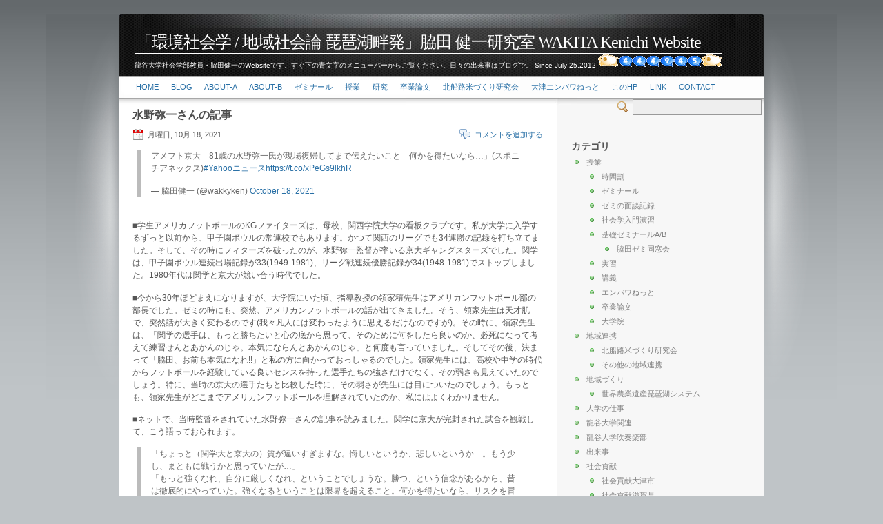

--- FILE ---
content_type: text/html; charset=utf-8
request_url: http://www.soc.ryukoku.ac.jp/~wakita/?entry=entry211018-155251
body_size: 57913
content:
<!DOCTYPE html PUBLIC "-//W3C//DTD XHTML 1.0 Strict//EN" "http://www.w3.org/TR/xhtml1/DTD/xhtml1-strict.dtd">
<html xmlns="http://www.w3.org/1999/xhtml">
<head>
	<title>水野弥一さんの記事 &raquo; 「環境社会学 / 地域社会論 琵琶湖畔発」脇田 健一研究室 WAKITA Kenichi Website </title>
	<meta http-equiv="Content-Type" content="text/html; charset=utf-8" />
	
		<!-- start of jsUtils -->
		<script type="text/javascript" src="http://www.soc.ryukoku.ac.jp/~wakita/fp-plugins/jquery/res/jquery/3.5.1/jquery-3.5.1.min.js"></script>
		<script type="text/javascript" src="http://www.soc.ryukoku.ac.jp/~wakita/fp-plugins/jquery/res/jqueryui/1.12.1/jquery-ui.min.js"></script>
		<!-- end of jsUtils -->
<!-- FP STD HEADER -->

<meta name="generator" content="FlatPress fp-1.2.1" />
<link rel="alternate" type="application/rss+xml" title="Get RSS 2.0 Feed" href="http://www.soc.ryukoku.ac.jp/~wakita/?x=feed:rss2" />
<link rel="alternate" type="application/atom+xml" title="Get Atom 1.0 Feed" href="http://www.soc.ryukoku.ac.jp/~wakita/?x=feed:atom" />
<!-- EOF FP STD HEADER -->

<!-- FP STD STYLESHEET -->
<link media="screen" href="http://www.soc.ryukoku.ac.jp/~wakita/fp-interface/themes/inove/res/style.css" type="text/css" rel="stylesheet" />
<!-- FP STD STYLESHEET -->

<!-- archives -->
<link rel="archives" title="1月 2026" href="http://www.soc.ryukoku.ac.jp/~wakita/?x=y:26;m:01" />
<link rel="archives" title="1月 2025" href="http://www.soc.ryukoku.ac.jp/~wakita/?x=y:25;m:01" />
<link rel="archives" title="2月 2025" href="http://www.soc.ryukoku.ac.jp/~wakita/?x=y:25;m:02" />
<link rel="archives" title="3月 2025" href="http://www.soc.ryukoku.ac.jp/~wakita/?x=y:25;m:03" />
<link rel="archives" title="4月 2025" href="http://www.soc.ryukoku.ac.jp/~wakita/?x=y:25;m:04" />
<link rel="archives" title="5月 2025" href="http://www.soc.ryukoku.ac.jp/~wakita/?x=y:25;m:05" />
<link rel="archives" title="6月 2025" href="http://www.soc.ryukoku.ac.jp/~wakita/?x=y:25;m:06" />
<link rel="archives" title="7月 2025" href="http://www.soc.ryukoku.ac.jp/~wakita/?x=y:25;m:07" />
<link rel="archives" title="8月 2025" href="http://www.soc.ryukoku.ac.jp/~wakita/?x=y:25;m:08" />
<link rel="archives" title="9月 2025" href="http://www.soc.ryukoku.ac.jp/~wakita/?x=y:25;m:09" />
<link rel="archives" title="10月 2025" href="http://www.soc.ryukoku.ac.jp/~wakita/?x=y:25;m:10" />
<link rel="archives" title="11月 2025" href="http://www.soc.ryukoku.ac.jp/~wakita/?x=y:25;m:11" />
<link rel="archives" title="12月 2025" href="http://www.soc.ryukoku.ac.jp/~wakita/?x=y:25;m:12" />
<link rel="archives" title="1月 2024" href="http://www.soc.ryukoku.ac.jp/~wakita/?x=y:24;m:01" />
<link rel="archives" title="2月 2024" href="http://www.soc.ryukoku.ac.jp/~wakita/?x=y:24;m:02" />
<link rel="archives" title="3月 2024" href="http://www.soc.ryukoku.ac.jp/~wakita/?x=y:24;m:03" />
<link rel="archives" title="4月 2024" href="http://www.soc.ryukoku.ac.jp/~wakita/?x=y:24;m:04" />
<link rel="archives" title="5月 2024" href="http://www.soc.ryukoku.ac.jp/~wakita/?x=y:24;m:05" />
<link rel="archives" title="6月 2024" href="http://www.soc.ryukoku.ac.jp/~wakita/?x=y:24;m:06" />
<link rel="archives" title="7月 2024" href="http://www.soc.ryukoku.ac.jp/~wakita/?x=y:24;m:07" />
<link rel="archives" title="8月 2024" href="http://www.soc.ryukoku.ac.jp/~wakita/?x=y:24;m:08" />
<link rel="archives" title="9月 2024" href="http://www.soc.ryukoku.ac.jp/~wakita/?x=y:24;m:09" />
<link rel="archives" title="10月 2024" href="http://www.soc.ryukoku.ac.jp/~wakita/?x=y:24;m:10" />
<link rel="archives" title="11月 2024" href="http://www.soc.ryukoku.ac.jp/~wakita/?x=y:24;m:11" />
<link rel="archives" title="12月 2024" href="http://www.soc.ryukoku.ac.jp/~wakita/?x=y:24;m:12" />
<link rel="archives" title="1月 2023" href="http://www.soc.ryukoku.ac.jp/~wakita/?x=y:23;m:01" />
<link rel="archives" title="2月 2023" href="http://www.soc.ryukoku.ac.jp/~wakita/?x=y:23;m:02" />
<link rel="archives" title="3月 2023" href="http://www.soc.ryukoku.ac.jp/~wakita/?x=y:23;m:03" />
<link rel="archives" title="4月 2023" href="http://www.soc.ryukoku.ac.jp/~wakita/?x=y:23;m:04" />
<link rel="archives" title="5月 2023" href="http://www.soc.ryukoku.ac.jp/~wakita/?x=y:23;m:05" />
<link rel="archives" title="6月 2023" href="http://www.soc.ryukoku.ac.jp/~wakita/?x=y:23;m:06" />
<link rel="archives" title="7月 2023" href="http://www.soc.ryukoku.ac.jp/~wakita/?x=y:23;m:07" />
<link rel="archives" title="8月 2023" href="http://www.soc.ryukoku.ac.jp/~wakita/?x=y:23;m:08" />
<link rel="archives" title="9月 2023" href="http://www.soc.ryukoku.ac.jp/~wakita/?x=y:23;m:09" />
<link rel="archives" title="10月 2023" href="http://www.soc.ryukoku.ac.jp/~wakita/?x=y:23;m:10" />
<link rel="archives" title="11月 2023" href="http://www.soc.ryukoku.ac.jp/~wakita/?x=y:23;m:11" />
<link rel="archives" title="12月 2023" href="http://www.soc.ryukoku.ac.jp/~wakita/?x=y:23;m:12" />
<link rel="archives" title="1月 2022" href="http://www.soc.ryukoku.ac.jp/~wakita/?x=y:22;m:01" />
<link rel="archives" title="2月 2022" href="http://www.soc.ryukoku.ac.jp/~wakita/?x=y:22;m:02" />
<link rel="archives" title="3月 2022" href="http://www.soc.ryukoku.ac.jp/~wakita/?x=y:22;m:03" />
<link rel="archives" title="4月 2022" href="http://www.soc.ryukoku.ac.jp/~wakita/?x=y:22;m:04" />
<link rel="archives" title="5月 2022" href="http://www.soc.ryukoku.ac.jp/~wakita/?x=y:22;m:05" />
<link rel="archives" title="6月 2022" href="http://www.soc.ryukoku.ac.jp/~wakita/?x=y:22;m:06" />
<link rel="archives" title="7月 2022" href="http://www.soc.ryukoku.ac.jp/~wakita/?x=y:22;m:07" />
<link rel="archives" title="8月 2022" href="http://www.soc.ryukoku.ac.jp/~wakita/?x=y:22;m:08" />
<link rel="archives" title="9月 2022" href="http://www.soc.ryukoku.ac.jp/~wakita/?x=y:22;m:09" />
<link rel="archives" title="10月 2022" href="http://www.soc.ryukoku.ac.jp/~wakita/?x=y:22;m:10" />
<link rel="archives" title="11月 2022" href="http://www.soc.ryukoku.ac.jp/~wakita/?x=y:22;m:11" />
<link rel="archives" title="12月 2022" href="http://www.soc.ryukoku.ac.jp/~wakita/?x=y:22;m:12" />
<link rel="archives" title="1月 2021" href="http://www.soc.ryukoku.ac.jp/~wakita/?x=y:21;m:01" />
<link rel="archives" title="2月 2021" href="http://www.soc.ryukoku.ac.jp/~wakita/?x=y:21;m:02" />
<link rel="archives" title="3月 2021" href="http://www.soc.ryukoku.ac.jp/~wakita/?x=y:21;m:03" />
<link rel="archives" title="4月 2021" href="http://www.soc.ryukoku.ac.jp/~wakita/?x=y:21;m:04" />
<link rel="archives" title="5月 2021" href="http://www.soc.ryukoku.ac.jp/~wakita/?x=y:21;m:05" />
<link rel="archives" title="6月 2021" href="http://www.soc.ryukoku.ac.jp/~wakita/?x=y:21;m:06" />
<link rel="archives" title="7月 2021" href="http://www.soc.ryukoku.ac.jp/~wakita/?x=y:21;m:07" />
<link rel="archives" title="8月 2021" href="http://www.soc.ryukoku.ac.jp/~wakita/?x=y:21;m:08" />
<link rel="archives" title="9月 2021" href="http://www.soc.ryukoku.ac.jp/~wakita/?x=y:21;m:09" />
<link rel="archives" title="10月 2021" href="http://www.soc.ryukoku.ac.jp/~wakita/?x=y:21;m:10" />
<link rel="archives" title="11月 2021" href="http://www.soc.ryukoku.ac.jp/~wakita/?x=y:21;m:11" />
<link rel="archives" title="12月 2021" href="http://www.soc.ryukoku.ac.jp/~wakita/?x=y:21;m:12" />
<link rel="archives" title="1月 2020" href="http://www.soc.ryukoku.ac.jp/~wakita/?x=y:20;m:01" />
<link rel="archives" title="2月 2020" href="http://www.soc.ryukoku.ac.jp/~wakita/?x=y:20;m:02" />
<link rel="archives" title="3月 2020" href="http://www.soc.ryukoku.ac.jp/~wakita/?x=y:20;m:03" />
<link rel="archives" title="4月 2020" href="http://www.soc.ryukoku.ac.jp/~wakita/?x=y:20;m:04" />
<link rel="archives" title="5月 2020" href="http://www.soc.ryukoku.ac.jp/~wakita/?x=y:20;m:05" />
<link rel="archives" title="6月 2020" href="http://www.soc.ryukoku.ac.jp/~wakita/?x=y:20;m:06" />
<link rel="archives" title="7月 2020" href="http://www.soc.ryukoku.ac.jp/~wakita/?x=y:20;m:07" />
<link rel="archives" title="8月 2020" href="http://www.soc.ryukoku.ac.jp/~wakita/?x=y:20;m:08" />
<link rel="archives" title="9月 2020" href="http://www.soc.ryukoku.ac.jp/~wakita/?x=y:20;m:09" />
<link rel="archives" title="10月 2020" href="http://www.soc.ryukoku.ac.jp/~wakita/?x=y:20;m:10" />
<link rel="archives" title="11月 2020" href="http://www.soc.ryukoku.ac.jp/~wakita/?x=y:20;m:11" />
<link rel="archives" title="12月 2020" href="http://www.soc.ryukoku.ac.jp/~wakita/?x=y:20;m:12" />
<link rel="archives" title="1月 2019" href="http://www.soc.ryukoku.ac.jp/~wakita/?x=y:19;m:01" />
<link rel="archives" title="2月 2019" href="http://www.soc.ryukoku.ac.jp/~wakita/?x=y:19;m:02" />
<link rel="archives" title="3月 2019" href="http://www.soc.ryukoku.ac.jp/~wakita/?x=y:19;m:03" />
<link rel="archives" title="4月 2019" href="http://www.soc.ryukoku.ac.jp/~wakita/?x=y:19;m:04" />
<link rel="archives" title="5月 2019" href="http://www.soc.ryukoku.ac.jp/~wakita/?x=y:19;m:05" />
<link rel="archives" title="6月 2019" href="http://www.soc.ryukoku.ac.jp/~wakita/?x=y:19;m:06" />
<link rel="archives" title="7月 2019" href="http://www.soc.ryukoku.ac.jp/~wakita/?x=y:19;m:07" />
<link rel="archives" title="8月 2019" href="http://www.soc.ryukoku.ac.jp/~wakita/?x=y:19;m:08" />
<link rel="archives" title="9月 2019" href="http://www.soc.ryukoku.ac.jp/~wakita/?x=y:19;m:09" />
<link rel="archives" title="10月 2019" href="http://www.soc.ryukoku.ac.jp/~wakita/?x=y:19;m:10" />
<link rel="archives" title="11月 2019" href="http://www.soc.ryukoku.ac.jp/~wakita/?x=y:19;m:11" />
<link rel="archives" title="12月 2019" href="http://www.soc.ryukoku.ac.jp/~wakita/?x=y:19;m:12" />
<link rel="archives" title="1月 2018" href="http://www.soc.ryukoku.ac.jp/~wakita/?x=y:18;m:01" />
<link rel="archives" title="2月 2018" href="http://www.soc.ryukoku.ac.jp/~wakita/?x=y:18;m:02" />
<link rel="archives" title="3月 2018" href="http://www.soc.ryukoku.ac.jp/~wakita/?x=y:18;m:03" />
<link rel="archives" title="5月 2018" href="http://www.soc.ryukoku.ac.jp/~wakita/?x=y:18;m:05" />
<link rel="archives" title="6月 2018" href="http://www.soc.ryukoku.ac.jp/~wakita/?x=y:18;m:06" />
<link rel="archives" title="8月 2018" href="http://www.soc.ryukoku.ac.jp/~wakita/?x=y:18;m:08" />
<link rel="archives" title="9月 2018" href="http://www.soc.ryukoku.ac.jp/~wakita/?x=y:18;m:09" />
<link rel="archives" title="10月 2018" href="http://www.soc.ryukoku.ac.jp/~wakita/?x=y:18;m:10" />
<link rel="archives" title="11月 2018" href="http://www.soc.ryukoku.ac.jp/~wakita/?x=y:18;m:11" />
<link rel="archives" title="12月 2018" href="http://www.soc.ryukoku.ac.jp/~wakita/?x=y:18;m:12" />
<link rel="archives" title="1月 2017" href="http://www.soc.ryukoku.ac.jp/~wakita/?x=y:17;m:01" />
<link rel="archives" title="2月 2017" href="http://www.soc.ryukoku.ac.jp/~wakita/?x=y:17;m:02" />
<link rel="archives" title="3月 2017" href="http://www.soc.ryukoku.ac.jp/~wakita/?x=y:17;m:03" />
<link rel="archives" title="4月 2017" href="http://www.soc.ryukoku.ac.jp/~wakita/?x=y:17;m:04" />
<link rel="archives" title="5月 2017" href="http://www.soc.ryukoku.ac.jp/~wakita/?x=y:17;m:05" />
<link rel="archives" title="6月 2017" href="http://www.soc.ryukoku.ac.jp/~wakita/?x=y:17;m:06" />
<link rel="archives" title="7月 2017" href="http://www.soc.ryukoku.ac.jp/~wakita/?x=y:17;m:07" />
<link rel="archives" title="8月 2017" href="http://www.soc.ryukoku.ac.jp/~wakita/?x=y:17;m:08" />
<link rel="archives" title="9月 2017" href="http://www.soc.ryukoku.ac.jp/~wakita/?x=y:17;m:09" />
<link rel="archives" title="10月 2017" href="http://www.soc.ryukoku.ac.jp/~wakita/?x=y:17;m:10" />
<link rel="archives" title="11月 2017" href="http://www.soc.ryukoku.ac.jp/~wakita/?x=y:17;m:11" />
<link rel="archives" title="12月 2017" href="http://www.soc.ryukoku.ac.jp/~wakita/?x=y:17;m:12" />
<link rel="archives" title="1月 2016" href="http://www.soc.ryukoku.ac.jp/~wakita/?x=y:16;m:01" />
<link rel="archives" title="2月 2016" href="http://www.soc.ryukoku.ac.jp/~wakita/?x=y:16;m:02" />
<link rel="archives" title="3月 2016" href="http://www.soc.ryukoku.ac.jp/~wakita/?x=y:16;m:03" />
<link rel="archives" title="4月 2016" href="http://www.soc.ryukoku.ac.jp/~wakita/?x=y:16;m:04" />
<link rel="archives" title="5月 2016" href="http://www.soc.ryukoku.ac.jp/~wakita/?x=y:16;m:05" />
<link rel="archives" title="6月 2016" href="http://www.soc.ryukoku.ac.jp/~wakita/?x=y:16;m:06" />
<link rel="archives" title="7月 2016" href="http://www.soc.ryukoku.ac.jp/~wakita/?x=y:16;m:07" />
<link rel="archives" title="8月 2016" href="http://www.soc.ryukoku.ac.jp/~wakita/?x=y:16;m:08" />
<link rel="archives" title="9月 2016" href="http://www.soc.ryukoku.ac.jp/~wakita/?x=y:16;m:09" />
<link rel="archives" title="10月 2016" href="http://www.soc.ryukoku.ac.jp/~wakita/?x=y:16;m:10" />
<link rel="archives" title="11月 2016" href="http://www.soc.ryukoku.ac.jp/~wakita/?x=y:16;m:11" />
<link rel="archives" title="12月 2016" href="http://www.soc.ryukoku.ac.jp/~wakita/?x=y:16;m:12" />
<link rel="archives" title="1月 2015" href="http://www.soc.ryukoku.ac.jp/~wakita/?x=y:15;m:01" />
<link rel="archives" title="2月 2015" href="http://www.soc.ryukoku.ac.jp/~wakita/?x=y:15;m:02" />
<link rel="archives" title="3月 2015" href="http://www.soc.ryukoku.ac.jp/~wakita/?x=y:15;m:03" />
<link rel="archives" title="4月 2015" href="http://www.soc.ryukoku.ac.jp/~wakita/?x=y:15;m:04" />
<link rel="archives" title="5月 2015" href="http://www.soc.ryukoku.ac.jp/~wakita/?x=y:15;m:05" />
<link rel="archives" title="6月 2015" href="http://www.soc.ryukoku.ac.jp/~wakita/?x=y:15;m:06" />
<link rel="archives" title="7月 2015" href="http://www.soc.ryukoku.ac.jp/~wakita/?x=y:15;m:07" />
<link rel="archives" title="8月 2015" href="http://www.soc.ryukoku.ac.jp/~wakita/?x=y:15;m:08" />
<link rel="archives" title="9月 2015" href="http://www.soc.ryukoku.ac.jp/~wakita/?x=y:15;m:09" />
<link rel="archives" title="10月 2015" href="http://www.soc.ryukoku.ac.jp/~wakita/?x=y:15;m:10" />
<link rel="archives" title="11月 2015" href="http://www.soc.ryukoku.ac.jp/~wakita/?x=y:15;m:11" />
<link rel="archives" title="12月 2015" href="http://www.soc.ryukoku.ac.jp/~wakita/?x=y:15;m:12" />
<link rel="archives" title="1月 2014" href="http://www.soc.ryukoku.ac.jp/~wakita/?x=y:14;m:01" />
<link rel="archives" title="2月 2014" href="http://www.soc.ryukoku.ac.jp/~wakita/?x=y:14;m:02" />
<link rel="archives" title="3月 2014" href="http://www.soc.ryukoku.ac.jp/~wakita/?x=y:14;m:03" />
<link rel="archives" title="4月 2014" href="http://www.soc.ryukoku.ac.jp/~wakita/?x=y:14;m:04" />
<link rel="archives" title="5月 2014" href="http://www.soc.ryukoku.ac.jp/~wakita/?x=y:14;m:05" />
<link rel="archives" title="6月 2014" href="http://www.soc.ryukoku.ac.jp/~wakita/?x=y:14;m:06" />
<link rel="archives" title="7月 2014" href="http://www.soc.ryukoku.ac.jp/~wakita/?x=y:14;m:07" />
<link rel="archives" title="8月 2014" href="http://www.soc.ryukoku.ac.jp/~wakita/?x=y:14;m:08" />
<link rel="archives" title="9月 2014" href="http://www.soc.ryukoku.ac.jp/~wakita/?x=y:14;m:09" />
<link rel="archives" title="10月 2014" href="http://www.soc.ryukoku.ac.jp/~wakita/?x=y:14;m:10" />
<link rel="archives" title="11月 2014" href="http://www.soc.ryukoku.ac.jp/~wakita/?x=y:14;m:11" />
<link rel="archives" title="12月 2014" href="http://www.soc.ryukoku.ac.jp/~wakita/?x=y:14;m:12" />
<link rel="archives" title="1月 2013" href="http://www.soc.ryukoku.ac.jp/~wakita/?x=y:13;m:01" />
<link rel="archives" title="2月 2013" href="http://www.soc.ryukoku.ac.jp/~wakita/?x=y:13;m:02" />
<link rel="archives" title="3月 2013" href="http://www.soc.ryukoku.ac.jp/~wakita/?x=y:13;m:03" />
<link rel="archives" title="4月 2013" href="http://www.soc.ryukoku.ac.jp/~wakita/?x=y:13;m:04" />
<link rel="archives" title="5月 2013" href="http://www.soc.ryukoku.ac.jp/~wakita/?x=y:13;m:05" />
<link rel="archives" title="6月 2013" href="http://www.soc.ryukoku.ac.jp/~wakita/?x=y:13;m:06" />
<link rel="archives" title="7月 2013" href="http://www.soc.ryukoku.ac.jp/~wakita/?x=y:13;m:07" />
<link rel="archives" title="8月 2013" href="http://www.soc.ryukoku.ac.jp/~wakita/?x=y:13;m:08" />
<link rel="archives" title="9月 2013" href="http://www.soc.ryukoku.ac.jp/~wakita/?x=y:13;m:09" />
<link rel="archives" title="10月 2013" href="http://www.soc.ryukoku.ac.jp/~wakita/?x=y:13;m:10" />
<link rel="archives" title="11月 2013" href="http://www.soc.ryukoku.ac.jp/~wakita/?x=y:13;m:11" />
<link rel="archives" title="12月 2013" href="http://www.soc.ryukoku.ac.jp/~wakita/?x=y:13;m:12" />
<link rel="archives" title="7月 2012" href="http://www.soc.ryukoku.ac.jp/~wakita/?x=y:12;m:07" />
<link rel="archives" title="8月 2012" href="http://www.soc.ryukoku.ac.jp/~wakita/?x=y:12;m:08" />
<link rel="archives" title="9月 2012" href="http://www.soc.ryukoku.ac.jp/~wakita/?x=y:12;m:09" />
<link rel="archives" title="10月 2012" href="http://www.soc.ryukoku.ac.jp/~wakita/?x=y:12;m:10" />
<link rel="archives" title="11月 2012" href="http://www.soc.ryukoku.ac.jp/~wakita/?x=y:12;m:11" />
<link rel="archives" title="12月 2012" href="http://www.soc.ryukoku.ac.jp/~wakita/?x=y:12;m:12" />

<!-- end of archives -->
	<!-- bbcode plugin -->
	<link rel="stylesheet" type="text/css" href="http://www.soc.ryukoku.ac.jp/~wakita/fp-plugins/bbcode/res/bbcode.css" />
	<!-- end of bbcode plugin -->
<link rel="shortcut icon" href="http://www.soc.ryukoku.ac.jp/~wakita/fp-plugins/favicon/imgs/favicon.ico" />
		<!-- start of lightbox -->
		<link rel="stylesheet" type="text/css" href="http://www.soc.ryukoku.ac.jp/~wakita/fp-plugins/lightbox2/res/slimbox2.css" />
		<!-- end of lightbox -->
</head>

<body>
<div id="wrap">
	<div id="body-container">
		<div id="head">
		  	<h1><a href="http://www.soc.ryukoku.ac.jp/~wakita/">「環境社会学 / 地域社会論 琵琶湖畔発」脇田 健一研究室 WAKITA Kenichi Website</a></h1>
			<p class="subtitle">龍谷大学社会学部教員・脇田健一のWebsiteです。すぐ下の青文字のメニューバーからご覧ください。日々の出来事はブログで。 Since July 25,2012  <!-- FC2カウンター ここから --> <script language="javascript" type="text/javascript" src="https://counter1.fc2.com/counter.php?id=16449836&main=1"></script><noscript><img src="https://counter1.fc2.com/counter_img.php?id=16449836&main=1" /></noscript> <!-- FC2カウンター ここまで --></p>
		 </div>
		   <!-- topnavigation -->	
		   	<div id="nav">
				<div id="menu">
						
						<div id="widget-bp-menu">
						<ul>
<li><a href="http://www.soc.ryukoku.ac.jp/~wakita/?">Home</a>
</li>
<li><a href="http://www.soc.ryukoku.ac.jp/~wakita/?paged=1">Blog</a>
</li>
<li><a href="http://www.soc.ryukoku.ac.jp/~wakita/static.php?page=about">About-a</a>
</li>
<li><a href="http://www.soc.ryukoku.ac.jp/~wakita/static.php?page=about-b">About-b</a>
</li>
<li><a href="http://www.soc.ryukoku.ac.jp/~wakita/static.php?page=seminar">ゼミナール</a>
</li>
<li><a href="http://www.soc.ryukoku.ac.jp/~wakita/static.php?page=lecture">授業</a>
</li>
<li><a href="http://www.soc.ryukoku.ac.jp/~wakita/static.php?page=works">研究</a>
</li>
<li><a href="http://www.soc.ryukoku.ac.jp/~wakita/static.php?page=soturon">卒業論文</a>
</li>
<li><a href="http://www.soc.ryukoku.ac.jp/~wakita/static.php?page=kitafunaji">北船路米づくり研究会</a>
</li>
<li><a href="http://www.soc.ryukoku.ac.jp/~wakita/static.php?page=otsu_empowernet">大津エンパワねっと</a>
</li>
<li><a href="http://www.soc.ryukoku.ac.jp/~wakita/static.php?page=homepage">このHP</a>
</li>
<li><a href="http://www.soc.ryukoku.ac.jp/~wakita/static.php?page=link">link</a>
</li>
<li><a href="http://www.soc.ryukoku.ac.jp/~wakita/contact.php">Contact</a>
</li>
</ul>

						</div>
									</div>
				<div id="topsearch">
					<form method="get" action="http://www.soc.ryukoku.ac.jp/~wakita/search.php">
						<div class="topsearchcontent">
							<input class="sbox" name="q" />
							<input type="hidden" name="stype" value="full" checked="checked" />
							<span class="switcher">Switcher</span>
						</div> <!-- topsearchcontent -->
					</form>
				</div> <!-- topsearch -->
		   </div>
		
	<div id="container">
		<div id="main">
		
		
				
							<div id="entry211018-155251" class="entry y-2021 m-10 d-18">
				 
				 
								
				<h3>
				<a href="http://www.soc.ryukoku.ac.jp/~wakita/?x=entry:entry211018-155251">
				水野弥一さんの記事
				</a>
				</h3>
				<div class="entry-info-head">
				<span class="date">月曜日, 10月 18, 2021</span>
				<span class="link-comments">
					<a href="http://www.soc.ryukoku.ac.jp/~wakita/?x=entry:entry211018-155251;comments:1#comments">コメントを追加する 
										</a>
				</span>
				</div>
				
				 
				<div class="entrycontent">				
				<blockquote class="twitter-tweet"><p lang="ja" dir="ltr">アメフト京大　81歳の水野弥一氏が現場復帰してまで伝えたいこと「何かを得たいなら…」(スポニチアネックス)<a href="https://twitter.com/hashtag/Yahoo%E3%83%8B%E3%83%A5%E3%83%BC%E3%82%B9?src=hash&amp;ref_src=twsrc%5Etfw">#Yahooニュース</a><a href="https://t.co/xPeGs9lkhR">https://t.co/xPeGs9lkhR</a></p>
<p>&mdash; 脇田健一 (@wakkyken) <a href="https://twitter.com/wakkyken/status/1449989635224993795?ref_src=twsrc%5Etfw">October 18, 2021</a></p></blockquote>
<p> <script async src="https://platform.twitter.com/widgets.js" charset="utf-8"></script><br />
■学生アメリカフットボールのKGファイターズは、母校、関西学院大学の看板クラブです。私が大学に入学するずっと以前から、甲子園ボウルの常連校でもあります。かつて関西のリーグでも34連勝の記録を打ち立てました。そして、その時にフィターズを破ったのが、水野弥一監督が率いる京大ギャングスターズでした。関学は、甲子園ボウル連続出場記録が33(1949-1981)、リーグ戦連続優勝記録が34(1948-1981)でストップしました。1980年代は関学と京大が競い合う時代でした。</p>
<p>■今から30年ほどまえになりますが、大学院にいた頃、指導教授の領家穰先生はアメリカンフットボール部の部長でした。ゼミの時にも、突然、アメリカンフットボールの話が出てきました。そう、領家先生は天才肌で、突然話が大きく変わるのです(我々凡人には変わったように思えるだけなのですが)。その時に、領家先生は、「関学の選手は、もっと勝ちたいと心の底から思って、そのために何をしたら良いのか、必死になって考えて練習せんとあかんのじゃ。本気にならんとあかんのじゃ」と何度も言っていました。そしてその後、決まって「脇田、お前も本気になれ!!」と私の方に向かっておっしゃるのでした。領家先生には、高校や中学の時代からフットボールを経験している良いセンスを持った選手たちの強さだけでなく、その弱さも見えていたのでしょう。特に、当時の京大の選手たちと比較した時に、その弱さが先生には目についたのでしょう。もっとも、領家先生がどこまでアメリカンフットボールを理解されていたのか、私にはよくわかりません。</p>
<p>■ネットで、当時監督をされていた水野弥一さんの記事を読みました。関学に京大が完封された試合を観戦して、こう語っておられます。</p>
<blockquote><p>「ちょっと（関学大と京大の）質が違いすぎますな。悔しいというか、悲しいというか…。もう少し、まともに戦うかと思っていたが…」<br />
「もっと強くなれ、自分に厳しくなれ、ということでしょうな。勝つ、という信念があるから、昔は徹底的にやっていた。強くなるということは限界を超えること。何かを得たいなら、リスクを冒してやらなあかん」</p></blockquote>
<p>■記事にもありますが、「学生の気質は日本一を争った30年前、退任した10年前と比較しても、明らかに違う。スポーツの持つ危険度に対する許容は狭くなり、一時代前の厳しい指導は受け入れられにくい風潮がある」。その通りだと思います。おそらく、これは京大だけの話ではないし、スポーツをする学生だけの話でもありません。私自身は、この水野さんの考えにそのまま賛成するつもりはありません。特に、身体的リスクの問題はそうです。でも、水野さんの悲しさは、しっかりと伝わってきました。</p>
<p>【追記1】■<a class="externlink" title="Go to https://news.yahoo.co.jp/articles/5495250dffeff27ff51838a5f7bdd7c20018cab8?fbclid=IwAR0iTii8GO9fiIpgcKymuUwtgRVx-tRCF_YDKDC25MkpKI7AEUGWbbp5x9k" href="https://news.yahoo.co.jp/articles/5495250dffeff27ff51838a5f7bdd7c20018cab8?fbclid=IwAR0iTii8GO9fiIpgcKymuUwtgRVx-tRCF_YDKDC25MkpKI7AEUGWbbp5x9k">立命館の記事も読みました</a>。指導者は、皆、同じような悩みを持っているのかもしれません。</p>
<p>【追記2】■龍谷大学シーホースは、現在、Div.2。なんとかDiv.1に昇格していただきたいです。ところで、知らなかったのですが、アメリカンフットボール部の部長は、野呂靖先生だったのですね。知らなかったな〜。</p>

				</div>
			
				
				<span class="entry-info-footer">Posted by wakkyken at
				15:52:51
				 in <a href="http://www.soc.ryukoku.ac.jp/~wakita/?x=cat:46">楽しいスポーツ</a>, <a href="http://www.soc.ryukoku.ac.jp/~wakita/?x=cat:56">その他</a>				</span>
			
				
	</div>
						
			<div class="navigation">
				<div class="alignright"><a href="http://www.soc.ryukoku.ac.jp/~wakita/?entry=entry211017-161924">地域エンパワねっと「あつまれ!みんなで作る絵本館」 &raquo; </a></div><div class="alignleft"><a href="http://www.soc.ryukoku.ac.jp/~wakita/?entry=entry211018-220508"> &laquo; カール・ベーム、ベルリンフィルの「ブラ2」</a></div>
			</div>
			
		
		</div>
			

				
		<div id="column">
		
			
			<div id="widget-categories">
			<h4>カテゴリ</h4>
			 
<ul><li><a href="http://www.soc.ryukoku.ac.jp/~wakita/?x=cat:1">授業</a><ul>
<li><a href="http://www.soc.ryukoku.ac.jp/~wakita/?x=cat:224">時間割 </a></li>
<li><a href="http://www.soc.ryukoku.ac.jp/~wakita/?x=cat:2">ゼミナール</a></li>
<li><a href="http://www.soc.ryukoku.ac.jp/~wakita/?x=cat:5">ゼミの面談記録</a></li>
<li><a href="http://www.soc.ryukoku.ac.jp/~wakita/?x=cat:22">社会学入門演習</a></li>
<li><a href="http://www.soc.ryukoku.ac.jp/~wakita/?x=cat:223">基礎ゼミナールA/B</a><ul>
<li><a href="http://www.soc.ryukoku.ac.jp/~wakita/?x=cat:222">脇田ゼミ同窓会</a></li>
</ul>
</li>
<li><a href="http://www.soc.ryukoku.ac.jp/~wakita/?x=cat:3">実習</a></li>
<li><a href="http://www.soc.ryukoku.ac.jp/~wakita/?x=cat:4">講義</a></li>
<li><a href="http://www.soc.ryukoku.ac.jp/~wakita/?x=cat:6">エンパワねっと</a></li>
<li><a href="http://www.soc.ryukoku.ac.jp/~wakita/?x=cat:61">卒業論文</a></li>
<li><a href="http://www.soc.ryukoku.ac.jp/~wakita/?x=cat:62">大学院</a></li>
</ul>
</li>
<li><a href="http://www.soc.ryukoku.ac.jp/~wakita/?x=cat:7">地域連携</a><ul>
<li><a href="http://www.soc.ryukoku.ac.jp/~wakita/?x=cat:8">北船路米づくり研究会</a></li>
<li><a href="http://www.soc.ryukoku.ac.jp/~wakita/?x=cat:9">その他の地域連携</a></li>
</ul>
</li>
<li><a href="http://www.soc.ryukoku.ac.jp/~wakita/?x=cat:10">地域づくり</a><ul>
<li><a href="http://www.soc.ryukoku.ac.jp/~wakita/?x=cat:101">世界農業遺産琵琶湖システム</a></li>
</ul>
</li>
<li><a href="http://www.soc.ryukoku.ac.jp/~wakita/?x=cat:11">大学の仕事</a></li>
<li><a href="http://www.soc.ryukoku.ac.jp/~wakita/?x=cat:111">龍谷大学関連</a></li>
<li><a href="http://www.soc.ryukoku.ac.jp/~wakita/?x=cat:1111">龍谷大学吹奏楽部</a></li>
<li><a href="http://www.soc.ryukoku.ac.jp/~wakita/?x=cat:112">出来事</a></li>
<li><a href="http://www.soc.ryukoku.ac.jp/~wakita/?x=cat:12">社会貢献</a><ul>
<li><a href="http://www.soc.ryukoku.ac.jp/~wakita/?x=cat:13">社会貢献大津市</a></li>
<li><a href="http://www.soc.ryukoku.ac.jp/~wakita/?x=cat:14">社会貢献滋賀県</a></li>
<li><a href="http://www.soc.ryukoku.ac.jp/~wakita/?x=cat:15">社会貢献岐阜県</a></li>
<li><a href="http://www.soc.ryukoku.ac.jp/~wakita/?x=cat:151">社会貢献その他</a></li>
<li><a href="http://www.soc.ryukoku.ac.jp/~wakita/?x=cat:153">仰木地域共生協議会</a></li>
<li><a href="http://www.soc.ryukoku.ac.jp/~wakita/?x=cat:152">特定非営利活動法人琵琶故知新</a><ul>
<li><a href="http://www.soc.ryukoku.ac.jp/~wakita/?x=cat:1511">びわぽいんと</a></li>
</ul>
</li>
</ul>
</li>
<li><a href="http://www.soc.ryukoku.ac.jp/~wakita/?x=cat:16">地域 </a><ul>
<li><a href="http://www.soc.ryukoku.ac.jp/~wakita/?x=cat:17">滋賀</a><ul>
<li><a href="http://www.soc.ryukoku.ac.jp/~wakita/?x=cat:171">大津</a></li>
<li><a href="http://www.soc.ryukoku.ac.jp/~wakita/?x=cat:172">高島</a></li>
</ul>
</li>
<li><a href="http://www.soc.ryukoku.ac.jp/~wakita/?x=cat:18">京都</a></li>
<li><a href="http://www.soc.ryukoku.ac.jp/~wakita/?x=cat:19">奈良</a></li>
<li><a href="http://www.soc.ryukoku.ac.jp/~wakita/?x=cat:21">大阪</a></li>
<li><a href="http://www.soc.ryukoku.ac.jp/~wakita/?x=cat:212">兵庫</a><ul>
<li><a href="http://www.soc.ryukoku.ac.jp/~wakita/?x=cat:2121">神戸</a></li>
</ul>
</li>
<li><a href="http://www.soc.ryukoku.ac.jp/~wakita/?x=cat:251">岐阜</a></li>
<li><a href="http://www.soc.ryukoku.ac.jp/~wakita/?x=cat:23">東京</a></li>
<li><a href="http://www.soc.ryukoku.ac.jp/~wakita/?x=cat:24">東北</a><ul>
<li><a href="http://www.soc.ryukoku.ac.jp/~wakita/?x=cat:241">岩手</a></li>
</ul>
</li>
<li><a href="http://www.soc.ryukoku.ac.jp/~wakita/?x=cat:25">その他の地域</a><ul>
<li><a href="http://www.soc.ryukoku.ac.jp/~wakita/?x=cat:251">福井</a></li>
<li><a href="http://www.soc.ryukoku.ac.jp/~wakita/?x=cat:252">富山</a></li>
<li><a href="http://www.soc.ryukoku.ac.jp/~wakita/?x=cat:253">北海道</a></li>
</ul>
</li>
</ul>
</li>
<li><a href="http://www.soc.ryukoku.ac.jp/~wakita/?x=cat:26">旅にでます</a><ul>
<li><a href="http://www.soc.ryukoku.ac.jp/~wakita/?x=cat:27">中国</a></li>
<li><a href="http://www.soc.ryukoku.ac.jp/~wakita/?x=cat:28">韓国</a></li>
<li><a href="http://www.soc.ryukoku.ac.jp/~wakita/?x=cat:29">フィリピン</a></li>
<li><a href="http://www.soc.ryukoku.ac.jp/~wakita/?x=cat:30">ヨーロッパ</a><ul>
<li><a href="http://www.soc.ryukoku.ac.jp/~wakita/?x=cat:301">ノルウェイ</a></li>
</ul>
</li>
<li><a href="http://www.soc.ryukoku.ac.jp/~wakita/?x=cat:31">インドネシア</a></li>
<li><a href="http://www.soc.ryukoku.ac.jp/~wakita/?x=cat:32">ベトナム</a></li>
</ul>
</li>
<li><a href="http://www.soc.ryukoku.ac.jp/~wakita/?x=cat:33">こんな研究しています</a><ul>
<li><a href="http://www.soc.ryukoku.ac.jp/~wakita/?x=cat:34">流域ガバナンス</a></li>
<li><a href="http://www.soc.ryukoku.ac.jp/~wakita/?x=cat:341">生物多様性</a></li>
<li><a href="http://www.soc.ryukoku.ac.jp/~wakita/?x=cat:342">水草</a></li>
<li><a href="http://www.soc.ryukoku.ac.jp/~wakita/?x=cat:343">ヨシ群落</a></li>
<li><a href="http://www.soc.ryukoku.ac.jp/~wakita/?x=cat:344">琵琶湖</a></li>
<li><a href="http://www.soc.ryukoku.ac.jp/~wakita/?x=cat:35">地域再生</a></li>
<li><a href="http://www.soc.ryukoku.ac.jp/~wakita/?x=cat:351">環境</a></li>
<li><a href="http://www.soc.ryukoku.ac.jp/~wakita/?x=cat:3512">女性と環境</a></li>
<li><a href="http://www.soc.ryukoku.ac.jp/~wakita/?x=cat:352">思想・哲学</a></li>
<li><a href="http://www.soc.ryukoku.ac.jp/~wakita/?x=cat:36">死生観</a></li>
<li><a href="http://www.soc.ryukoku.ac.jp/~wakita/?x=cat:362">宗教</a></li>
<li><a href="http://www.soc.ryukoku.ac.jp/~wakita/?x=cat:361">幸せ</a></li>
<li><a href="http://www.soc.ryukoku.ac.jp/~wakita/?x=cat:371">景観</a></li>
<li><a href="http://www.soc.ryukoku.ac.jp/~wakita/?x=cat:372">地理・地形・地図</a></li>
<li><a href="http://www.soc.ryukoku.ac.jp/~wakita/?x=cat:373">歴史</a></li>
<li><a href="http://www.soc.ryukoku.ac.jp/~wakita/?x=cat:374">食と農</a></li>
<li><a href="http://www.soc.ryukoku.ac.jp/~wakita/?x=cat:37">社会学</a></li>
<li><a href="http://www.soc.ryukoku.ac.jp/~wakita/?x=cat:375">民俗学</a></li>
<li><a href="http://www.soc.ryukoku.ac.jp/~wakita/?x=cat:376">山村・森林</a></li>
</ul>
</li>
<li><a href="http://www.soc.ryukoku.ac.jp/~wakita/?x=cat:63">気象・災害</a></li>
<li><a href="http://www.soc.ryukoku.ac.jp/~wakita/?x=cat:38">書籍</a></li>
<li><a href="http://www.soc.ryukoku.ac.jp/~wakita/?x=cat:39">芸術</a><ul>
<li><a href="http://www.soc.ryukoku.ac.jp/~wakita/?x=cat:391">アート</a></li>
<li><a href="http://www.soc.ryukoku.ac.jp/~wakita/?x=cat:392">音楽</a></li>
<li><a href="http://www.soc.ryukoku.ac.jp/~wakita/?x=cat:393">写真</a></li>
<li><a href="http://www.soc.ryukoku.ac.jp/~wakita/?x=cat:394">映画</a></li>
</ul>
</li>
<li><a href="http://www.soc.ryukoku.ac.jp/~wakita/?x=cat:41">ネット</a></li>
<li><a href="http://www.soc.ryukoku.ac.jp/~wakita/?x=cat:43">マラソン走ろう</a><ul>
<li><a href="http://www.soc.ryukoku.ac.jp/~wakita/?x=cat:431">チーム利やん</a></li>
</ul>
</li>
<li><a href="http://www.soc.ryukoku.ac.jp/~wakita/?x=cat:44">ウォーキングしよう</a><ul>
<li><a href="http://www.soc.ryukoku.ac.jp/~wakita/?x=cat:441">びわ100</a></li>
<li><a href="http://www.soc.ryukoku.ac.jp/~wakita/?x=cat:442">BIWA100</a></li>
</ul>
</li>
<li><a href="http://www.soc.ryukoku.ac.jp/~wakita/?x=cat:45">楽しい楽器</a></li>
<li><a href="http://www.soc.ryukoku.ac.jp/~wakita/?x=cat:46">楽しいスポーツ</a></li>
<li><a href="http://www.soc.ryukoku.ac.jp/~wakita/?x=cat:47">食と酒</a><ul>
<li><a href="http://www.soc.ryukoku.ac.jp/~wakita/?x=cat:471">利やん</a></li>
<li><a href="http://www.soc.ryukoku.ac.jp/~wakita/?x=cat:472">龍谷大学餃子研究会</a></li>
<li><a href="http://www.soc.ryukoku.ac.jp/~wakita/?x=cat:473">龍谷大学東九条粉もん研究会</a></li>
<li><a href="http://www.soc.ryukoku.ac.jp/~wakita/?x=cat:474">奈良県人会</a></li>
<li><a href="http://www.soc.ryukoku.ac.jp/~wakita/?x=cat:475">兵庫県人会</a></li>
<li><a href="http://www.soc.ryukoku.ac.jp/~wakita/?x=cat:476">滋賀県人会</a></li>
<li><a href="http://www.soc.ryukoku.ac.jp/~wakita/?x=cat:477">龍谷新月会</a></li>
</ul>
</li>
<li><a href="http://www.soc.ryukoku.ac.jp/~wakita/?x=cat:48">素敵な道具</a></li>
<li><a href="http://www.soc.ryukoku.ac.jp/~wakita/?x=cat:49">趣味の園芸</a></li>
<li><a href="http://www.soc.ryukoku.ac.jp/~wakita/?x=cat:50">今日の健康</a></li>
<li><a href="http://www.soc.ryukoku.ac.jp/~wakita/?x=cat:55">鉄道</a></li>
<li><a href="http://www.soc.ryukoku.ac.jp/~wakita/?x=cat:51">ソーシャルメディア</a></li>
<li><a href="http://www.soc.ryukoku.ac.jp/~wakita/?x=cat:52">介護世代</a></li>
<li><a href="http://www.soc.ryukoku.ac.jp/~wakita/?x=cat:53">wakita</a><ul>
<li><a href="http://www.soc.ryukoku.ac.jp/~wakita/?x=cat:533">関西学院大学同窓会滋賀支部</a></li>
<li><a href="http://www.soc.ryukoku.ac.jp/~wakita/?x=cat:531">ひなちゃん</a></li>
<li><a href="http://www.soc.ryukoku.ac.jp/~wakita/?x=cat:532">ななちゃん</a></li>
</ul>
</li>
<li><a href="http://www.soc.ryukoku.ac.jp/~wakita/?x=cat:54">お知らせ</a></li>
<li><a href="http://www.soc.ryukoku.ac.jp/~wakita/?x=cat:56">その他</a></li>
</ul> 
			</div>
			
			<div id="widget-archives">
			<h4>アーカイブ</h4>
			<ul><li class="archive-year archive-y2026"> <a href="http://www.soc.ryukoku.ac.jp/~wakita/?x=y:26">2026</a><ul><li class="archive-month archive-m01"><a href="http://www.soc.ryukoku.ac.jp/~wakita/?x=y:26;m:01">1月 </a></li></ul></li><li class="archive-year archive-y2025"> <a href="http://www.soc.ryukoku.ac.jp/~wakita/?x=y:25">2025</a><ul><li class="archive-month archive-m12"><a href="http://www.soc.ryukoku.ac.jp/~wakita/?x=y:25;m:12">12月 </a></li><li class="archive-month archive-m11"><a href="http://www.soc.ryukoku.ac.jp/~wakita/?x=y:25;m:11">11月 </a></li><li class="archive-month archive-m10"><a href="http://www.soc.ryukoku.ac.jp/~wakita/?x=y:25;m:10">10月 </a></li><li class="archive-month archive-m09"><a href="http://www.soc.ryukoku.ac.jp/~wakita/?x=y:25;m:09">9月 </a></li><li class="archive-month archive-m08"><a href="http://www.soc.ryukoku.ac.jp/~wakita/?x=y:25;m:08">8月 </a></li><li class="archive-month archive-m07"><a href="http://www.soc.ryukoku.ac.jp/~wakita/?x=y:25;m:07">7月 </a></li><li class="archive-month archive-m06"><a href="http://www.soc.ryukoku.ac.jp/~wakita/?x=y:25;m:06">6月 </a></li><li class="archive-month archive-m05"><a href="http://www.soc.ryukoku.ac.jp/~wakita/?x=y:25;m:05">5月 </a></li><li class="archive-month archive-m04"><a href="http://www.soc.ryukoku.ac.jp/~wakita/?x=y:25;m:04">4月 </a></li><li class="archive-month archive-m03"><a href="http://www.soc.ryukoku.ac.jp/~wakita/?x=y:25;m:03">3月 </a></li><li class="archive-month archive-m02"><a href="http://www.soc.ryukoku.ac.jp/~wakita/?x=y:25;m:02">2月 </a></li><li class="archive-month archive-m01"><a href="http://www.soc.ryukoku.ac.jp/~wakita/?x=y:25;m:01">1月 </a></li></ul></li><li class="archive-year archive-y2024"> <a href="http://www.soc.ryukoku.ac.jp/~wakita/?x=y:24">2024</a><ul><li class="archive-month archive-m12"><a href="http://www.soc.ryukoku.ac.jp/~wakita/?x=y:24;m:12">12月 </a></li><li class="archive-month archive-m11"><a href="http://www.soc.ryukoku.ac.jp/~wakita/?x=y:24;m:11">11月 </a></li><li class="archive-month archive-m10"><a href="http://www.soc.ryukoku.ac.jp/~wakita/?x=y:24;m:10">10月 </a></li><li class="archive-month archive-m09"><a href="http://www.soc.ryukoku.ac.jp/~wakita/?x=y:24;m:09">9月 </a></li><li class="archive-month archive-m08"><a href="http://www.soc.ryukoku.ac.jp/~wakita/?x=y:24;m:08">8月 </a></li><li class="archive-month archive-m07"><a href="http://www.soc.ryukoku.ac.jp/~wakita/?x=y:24;m:07">7月 </a></li><li class="archive-month archive-m06"><a href="http://www.soc.ryukoku.ac.jp/~wakita/?x=y:24;m:06">6月 </a></li><li class="archive-month archive-m05"><a href="http://www.soc.ryukoku.ac.jp/~wakita/?x=y:24;m:05">5月 </a></li><li class="archive-month archive-m04"><a href="http://www.soc.ryukoku.ac.jp/~wakita/?x=y:24;m:04">4月 </a></li><li class="archive-month archive-m03"><a href="http://www.soc.ryukoku.ac.jp/~wakita/?x=y:24;m:03">3月 </a></li><li class="archive-month archive-m02"><a href="http://www.soc.ryukoku.ac.jp/~wakita/?x=y:24;m:02">2月 </a></li><li class="archive-month archive-m01"><a href="http://www.soc.ryukoku.ac.jp/~wakita/?x=y:24;m:01">1月 </a></li></ul></li><li class="archive-year archive-y2023"> <a href="http://www.soc.ryukoku.ac.jp/~wakita/?x=y:23">2023</a><ul><li class="archive-month archive-m12"><a href="http://www.soc.ryukoku.ac.jp/~wakita/?x=y:23;m:12">12月 </a></li><li class="archive-month archive-m11"><a href="http://www.soc.ryukoku.ac.jp/~wakita/?x=y:23;m:11">11月 </a></li><li class="archive-month archive-m10"><a href="http://www.soc.ryukoku.ac.jp/~wakita/?x=y:23;m:10">10月 </a></li><li class="archive-month archive-m09"><a href="http://www.soc.ryukoku.ac.jp/~wakita/?x=y:23;m:09">9月 </a></li><li class="archive-month archive-m08"><a href="http://www.soc.ryukoku.ac.jp/~wakita/?x=y:23;m:08">8月 </a></li><li class="archive-month archive-m07"><a href="http://www.soc.ryukoku.ac.jp/~wakita/?x=y:23;m:07">7月 </a></li><li class="archive-month archive-m06"><a href="http://www.soc.ryukoku.ac.jp/~wakita/?x=y:23;m:06">6月 </a></li><li class="archive-month archive-m05"><a href="http://www.soc.ryukoku.ac.jp/~wakita/?x=y:23;m:05">5月 </a></li><li class="archive-month archive-m04"><a href="http://www.soc.ryukoku.ac.jp/~wakita/?x=y:23;m:04">4月 </a></li><li class="archive-month archive-m03"><a href="http://www.soc.ryukoku.ac.jp/~wakita/?x=y:23;m:03">3月 </a></li><li class="archive-month archive-m02"><a href="http://www.soc.ryukoku.ac.jp/~wakita/?x=y:23;m:02">2月 </a></li><li class="archive-month archive-m01"><a href="http://www.soc.ryukoku.ac.jp/~wakita/?x=y:23;m:01">1月 </a></li></ul></li><li class="archive-year archive-y2022"> <a href="http://www.soc.ryukoku.ac.jp/~wakita/?x=y:22">2022</a><ul><li class="archive-month archive-m12"><a href="http://www.soc.ryukoku.ac.jp/~wakita/?x=y:22;m:12">12月 </a></li><li class="archive-month archive-m11"><a href="http://www.soc.ryukoku.ac.jp/~wakita/?x=y:22;m:11">11月 </a></li><li class="archive-month archive-m10"><a href="http://www.soc.ryukoku.ac.jp/~wakita/?x=y:22;m:10">10月 </a></li><li class="archive-month archive-m09"><a href="http://www.soc.ryukoku.ac.jp/~wakita/?x=y:22;m:09">9月 </a></li><li class="archive-month archive-m08"><a href="http://www.soc.ryukoku.ac.jp/~wakita/?x=y:22;m:08">8月 </a></li><li class="archive-month archive-m07"><a href="http://www.soc.ryukoku.ac.jp/~wakita/?x=y:22;m:07">7月 </a></li><li class="archive-month archive-m06"><a href="http://www.soc.ryukoku.ac.jp/~wakita/?x=y:22;m:06">6月 </a></li><li class="archive-month archive-m05"><a href="http://www.soc.ryukoku.ac.jp/~wakita/?x=y:22;m:05">5月 </a></li><li class="archive-month archive-m04"><a href="http://www.soc.ryukoku.ac.jp/~wakita/?x=y:22;m:04">4月 </a></li><li class="archive-month archive-m03"><a href="http://www.soc.ryukoku.ac.jp/~wakita/?x=y:22;m:03">3月 </a></li><li class="archive-month archive-m02"><a href="http://www.soc.ryukoku.ac.jp/~wakita/?x=y:22;m:02">2月 </a></li><li class="archive-month archive-m01"><a href="http://www.soc.ryukoku.ac.jp/~wakita/?x=y:22;m:01">1月 </a></li></ul></li><li class="archive-year archive-y2021"> <a href="http://www.soc.ryukoku.ac.jp/~wakita/?x=y:21">2021</a><ul><li class="archive-month archive-m12"><a href="http://www.soc.ryukoku.ac.jp/~wakita/?x=y:21;m:12">12月 </a></li><li class="archive-month archive-m11"><a href="http://www.soc.ryukoku.ac.jp/~wakita/?x=y:21;m:11">11月 </a></li><li class="archive-month archive-m10"><a href="http://www.soc.ryukoku.ac.jp/~wakita/?x=y:21;m:10">10月 </a></li><li class="archive-month archive-m09"><a href="http://www.soc.ryukoku.ac.jp/~wakita/?x=y:21;m:09">9月 </a></li><li class="archive-month archive-m08"><a href="http://www.soc.ryukoku.ac.jp/~wakita/?x=y:21;m:08">8月 </a></li><li class="archive-month archive-m07"><a href="http://www.soc.ryukoku.ac.jp/~wakita/?x=y:21;m:07">7月 </a></li><li class="archive-month archive-m06"><a href="http://www.soc.ryukoku.ac.jp/~wakita/?x=y:21;m:06">6月 </a></li><li class="archive-month archive-m05"><a href="http://www.soc.ryukoku.ac.jp/~wakita/?x=y:21;m:05">5月 </a></li><li class="archive-month archive-m04"><a href="http://www.soc.ryukoku.ac.jp/~wakita/?x=y:21;m:04">4月 </a></li><li class="archive-month archive-m03"><a href="http://www.soc.ryukoku.ac.jp/~wakita/?x=y:21;m:03">3月 </a></li><li class="archive-month archive-m02"><a href="http://www.soc.ryukoku.ac.jp/~wakita/?x=y:21;m:02">2月 </a></li><li class="archive-month archive-m01"><a href="http://www.soc.ryukoku.ac.jp/~wakita/?x=y:21;m:01">1月 </a></li></ul></li><li class="archive-year archive-y2020"> <a href="http://www.soc.ryukoku.ac.jp/~wakita/?x=y:20">2020</a><ul><li class="archive-month archive-m12"><a href="http://www.soc.ryukoku.ac.jp/~wakita/?x=y:20;m:12">12月 </a></li><li class="archive-month archive-m11"><a href="http://www.soc.ryukoku.ac.jp/~wakita/?x=y:20;m:11">11月 </a></li><li class="archive-month archive-m10"><a href="http://www.soc.ryukoku.ac.jp/~wakita/?x=y:20;m:10">10月 </a></li><li class="archive-month archive-m09"><a href="http://www.soc.ryukoku.ac.jp/~wakita/?x=y:20;m:09">9月 </a></li><li class="archive-month archive-m08"><a href="http://www.soc.ryukoku.ac.jp/~wakita/?x=y:20;m:08">8月 </a></li><li class="archive-month archive-m07"><a href="http://www.soc.ryukoku.ac.jp/~wakita/?x=y:20;m:07">7月 </a></li><li class="archive-month archive-m06"><a href="http://www.soc.ryukoku.ac.jp/~wakita/?x=y:20;m:06">6月 </a></li><li class="archive-month archive-m05"><a href="http://www.soc.ryukoku.ac.jp/~wakita/?x=y:20;m:05">5月 </a></li><li class="archive-month archive-m04"><a href="http://www.soc.ryukoku.ac.jp/~wakita/?x=y:20;m:04">4月 </a></li><li class="archive-month archive-m03"><a href="http://www.soc.ryukoku.ac.jp/~wakita/?x=y:20;m:03">3月 </a></li><li class="archive-month archive-m02"><a href="http://www.soc.ryukoku.ac.jp/~wakita/?x=y:20;m:02">2月 </a></li><li class="archive-month archive-m01"><a href="http://www.soc.ryukoku.ac.jp/~wakita/?x=y:20;m:01">1月 </a></li></ul></li><li class="archive-year archive-y2019"> <a href="http://www.soc.ryukoku.ac.jp/~wakita/?x=y:19">2019</a><ul><li class="archive-month archive-m12"><a href="http://www.soc.ryukoku.ac.jp/~wakita/?x=y:19;m:12">12月 </a></li><li class="archive-month archive-m11"><a href="http://www.soc.ryukoku.ac.jp/~wakita/?x=y:19;m:11">11月 </a></li><li class="archive-month archive-m10"><a href="http://www.soc.ryukoku.ac.jp/~wakita/?x=y:19;m:10">10月 </a></li><li class="archive-month archive-m09"><a href="http://www.soc.ryukoku.ac.jp/~wakita/?x=y:19;m:09">9月 </a></li><li class="archive-month archive-m08"><a href="http://www.soc.ryukoku.ac.jp/~wakita/?x=y:19;m:08">8月 </a></li><li class="archive-month archive-m07"><a href="http://www.soc.ryukoku.ac.jp/~wakita/?x=y:19;m:07">7月 </a></li><li class="archive-month archive-m06"><a href="http://www.soc.ryukoku.ac.jp/~wakita/?x=y:19;m:06">6月 </a></li><li class="archive-month archive-m05"><a href="http://www.soc.ryukoku.ac.jp/~wakita/?x=y:19;m:05">5月 </a></li><li class="archive-month archive-m04"><a href="http://www.soc.ryukoku.ac.jp/~wakita/?x=y:19;m:04">4月 </a></li><li class="archive-month archive-m03"><a href="http://www.soc.ryukoku.ac.jp/~wakita/?x=y:19;m:03">3月 </a></li><li class="archive-month archive-m02"><a href="http://www.soc.ryukoku.ac.jp/~wakita/?x=y:19;m:02">2月 </a></li><li class="archive-month archive-m01"><a href="http://www.soc.ryukoku.ac.jp/~wakita/?x=y:19;m:01">1月 </a></li></ul></li><li class="archive-year archive-y2018"> <a href="http://www.soc.ryukoku.ac.jp/~wakita/?x=y:18">2018</a><ul><li class="archive-month archive-m12"><a href="http://www.soc.ryukoku.ac.jp/~wakita/?x=y:18;m:12">12月 </a></li><li class="archive-month archive-m11"><a href="http://www.soc.ryukoku.ac.jp/~wakita/?x=y:18;m:11">11月 </a></li><li class="archive-month archive-m10"><a href="http://www.soc.ryukoku.ac.jp/~wakita/?x=y:18;m:10">10月 </a></li><li class="archive-month archive-m09"><a href="http://www.soc.ryukoku.ac.jp/~wakita/?x=y:18;m:09">9月 </a></li><li class="archive-month archive-m08"><a href="http://www.soc.ryukoku.ac.jp/~wakita/?x=y:18;m:08">8月 </a></li><li class="archive-month archive-m06"><a href="http://www.soc.ryukoku.ac.jp/~wakita/?x=y:18;m:06">6月 </a></li><li class="archive-month archive-m05"><a href="http://www.soc.ryukoku.ac.jp/~wakita/?x=y:18;m:05">5月 </a></li><li class="archive-month archive-m03"><a href="http://www.soc.ryukoku.ac.jp/~wakita/?x=y:18;m:03">3月 </a></li><li class="archive-month archive-m02"><a href="http://www.soc.ryukoku.ac.jp/~wakita/?x=y:18;m:02">2月 </a></li><li class="archive-month archive-m01"><a href="http://www.soc.ryukoku.ac.jp/~wakita/?x=y:18;m:01">1月 </a></li></ul></li><li class="archive-year archive-y2017"> <a href="http://www.soc.ryukoku.ac.jp/~wakita/?x=y:17">2017</a><ul><li class="archive-month archive-m12"><a href="http://www.soc.ryukoku.ac.jp/~wakita/?x=y:17;m:12">12月 </a></li><li class="archive-month archive-m11"><a href="http://www.soc.ryukoku.ac.jp/~wakita/?x=y:17;m:11">11月 </a></li><li class="archive-month archive-m10"><a href="http://www.soc.ryukoku.ac.jp/~wakita/?x=y:17;m:10">10月 </a></li><li class="archive-month archive-m09"><a href="http://www.soc.ryukoku.ac.jp/~wakita/?x=y:17;m:09">9月 </a></li><li class="archive-month archive-m08"><a href="http://www.soc.ryukoku.ac.jp/~wakita/?x=y:17;m:08">8月 </a></li><li class="archive-month archive-m07"><a href="http://www.soc.ryukoku.ac.jp/~wakita/?x=y:17;m:07">7月 </a></li><li class="archive-month archive-m06"><a href="http://www.soc.ryukoku.ac.jp/~wakita/?x=y:17;m:06">6月 </a></li><li class="archive-month archive-m05"><a href="http://www.soc.ryukoku.ac.jp/~wakita/?x=y:17;m:05">5月 </a></li><li class="archive-month archive-m04"><a href="http://www.soc.ryukoku.ac.jp/~wakita/?x=y:17;m:04">4月 </a></li><li class="archive-month archive-m03"><a href="http://www.soc.ryukoku.ac.jp/~wakita/?x=y:17;m:03">3月 </a></li><li class="archive-month archive-m02"><a href="http://www.soc.ryukoku.ac.jp/~wakita/?x=y:17;m:02">2月 </a></li><li class="archive-month archive-m01"><a href="http://www.soc.ryukoku.ac.jp/~wakita/?x=y:17;m:01">1月 </a></li></ul></li><li class="archive-year archive-y2016"> <a href="http://www.soc.ryukoku.ac.jp/~wakita/?x=y:16">2016</a><ul><li class="archive-month archive-m12"><a href="http://www.soc.ryukoku.ac.jp/~wakita/?x=y:16;m:12">12月 </a></li><li class="archive-month archive-m11"><a href="http://www.soc.ryukoku.ac.jp/~wakita/?x=y:16;m:11">11月 </a></li><li class="archive-month archive-m10"><a href="http://www.soc.ryukoku.ac.jp/~wakita/?x=y:16;m:10">10月 </a></li><li class="archive-month archive-m09"><a href="http://www.soc.ryukoku.ac.jp/~wakita/?x=y:16;m:09">9月 </a></li><li class="archive-month archive-m08"><a href="http://www.soc.ryukoku.ac.jp/~wakita/?x=y:16;m:08">8月 </a></li><li class="archive-month archive-m07"><a href="http://www.soc.ryukoku.ac.jp/~wakita/?x=y:16;m:07">7月 </a></li><li class="archive-month archive-m06"><a href="http://www.soc.ryukoku.ac.jp/~wakita/?x=y:16;m:06">6月 </a></li><li class="archive-month archive-m05"><a href="http://www.soc.ryukoku.ac.jp/~wakita/?x=y:16;m:05">5月 </a></li><li class="archive-month archive-m04"><a href="http://www.soc.ryukoku.ac.jp/~wakita/?x=y:16;m:04">4月 </a></li><li class="archive-month archive-m03"><a href="http://www.soc.ryukoku.ac.jp/~wakita/?x=y:16;m:03">3月 </a></li><li class="archive-month archive-m02"><a href="http://www.soc.ryukoku.ac.jp/~wakita/?x=y:16;m:02">2月 </a></li><li class="archive-month archive-m01"><a href="http://www.soc.ryukoku.ac.jp/~wakita/?x=y:16;m:01">1月 </a></li></ul></li><li class="archive-year archive-y2015"> <a href="http://www.soc.ryukoku.ac.jp/~wakita/?x=y:15">2015</a><ul><li class="archive-month archive-m12"><a href="http://www.soc.ryukoku.ac.jp/~wakita/?x=y:15;m:12">12月 </a></li><li class="archive-month archive-m11"><a href="http://www.soc.ryukoku.ac.jp/~wakita/?x=y:15;m:11">11月 </a></li><li class="archive-month archive-m10"><a href="http://www.soc.ryukoku.ac.jp/~wakita/?x=y:15;m:10">10月 </a></li><li class="archive-month archive-m09"><a href="http://www.soc.ryukoku.ac.jp/~wakita/?x=y:15;m:09">9月 </a></li><li class="archive-month archive-m08"><a href="http://www.soc.ryukoku.ac.jp/~wakita/?x=y:15;m:08">8月 </a></li><li class="archive-month archive-m07"><a href="http://www.soc.ryukoku.ac.jp/~wakita/?x=y:15;m:07">7月 </a></li><li class="archive-month archive-m06"><a href="http://www.soc.ryukoku.ac.jp/~wakita/?x=y:15;m:06">6月 </a></li><li class="archive-month archive-m05"><a href="http://www.soc.ryukoku.ac.jp/~wakita/?x=y:15;m:05">5月 </a></li><li class="archive-month archive-m04"><a href="http://www.soc.ryukoku.ac.jp/~wakita/?x=y:15;m:04">4月 </a></li><li class="archive-month archive-m03"><a href="http://www.soc.ryukoku.ac.jp/~wakita/?x=y:15;m:03">3月 </a></li><li class="archive-month archive-m02"><a href="http://www.soc.ryukoku.ac.jp/~wakita/?x=y:15;m:02">2月 </a></li><li class="archive-month archive-m01"><a href="http://www.soc.ryukoku.ac.jp/~wakita/?x=y:15;m:01">1月 </a></li></ul></li><li class="archive-year archive-y2014"> <a href="http://www.soc.ryukoku.ac.jp/~wakita/?x=y:14">2014</a><ul><li class="archive-month archive-m12"><a href="http://www.soc.ryukoku.ac.jp/~wakita/?x=y:14;m:12">12月 </a></li><li class="archive-month archive-m11"><a href="http://www.soc.ryukoku.ac.jp/~wakita/?x=y:14;m:11">11月 </a></li><li class="archive-month archive-m10"><a href="http://www.soc.ryukoku.ac.jp/~wakita/?x=y:14;m:10">10月 </a></li><li class="archive-month archive-m09"><a href="http://www.soc.ryukoku.ac.jp/~wakita/?x=y:14;m:09">9月 </a></li><li class="archive-month archive-m08"><a href="http://www.soc.ryukoku.ac.jp/~wakita/?x=y:14;m:08">8月 </a></li><li class="archive-month archive-m07"><a href="http://www.soc.ryukoku.ac.jp/~wakita/?x=y:14;m:07">7月 </a></li><li class="archive-month archive-m06"><a href="http://www.soc.ryukoku.ac.jp/~wakita/?x=y:14;m:06">6月 </a></li><li class="archive-month archive-m05"><a href="http://www.soc.ryukoku.ac.jp/~wakita/?x=y:14;m:05">5月 </a></li><li class="archive-month archive-m04"><a href="http://www.soc.ryukoku.ac.jp/~wakita/?x=y:14;m:04">4月 </a></li><li class="archive-month archive-m03"><a href="http://www.soc.ryukoku.ac.jp/~wakita/?x=y:14;m:03">3月 </a></li><li class="archive-month archive-m02"><a href="http://www.soc.ryukoku.ac.jp/~wakita/?x=y:14;m:02">2月 </a></li><li class="archive-month archive-m01"><a href="http://www.soc.ryukoku.ac.jp/~wakita/?x=y:14;m:01">1月 </a></li></ul></li><li class="archive-year archive-y2013"> <a href="http://www.soc.ryukoku.ac.jp/~wakita/?x=y:13">2013</a><ul><li class="archive-month archive-m12"><a href="http://www.soc.ryukoku.ac.jp/~wakita/?x=y:13;m:12">12月 </a></li><li class="archive-month archive-m11"><a href="http://www.soc.ryukoku.ac.jp/~wakita/?x=y:13;m:11">11月 </a></li><li class="archive-month archive-m10"><a href="http://www.soc.ryukoku.ac.jp/~wakita/?x=y:13;m:10">10月 </a></li><li class="archive-month archive-m09"><a href="http://www.soc.ryukoku.ac.jp/~wakita/?x=y:13;m:09">9月 </a></li><li class="archive-month archive-m08"><a href="http://www.soc.ryukoku.ac.jp/~wakita/?x=y:13;m:08">8月 </a></li><li class="archive-month archive-m07"><a href="http://www.soc.ryukoku.ac.jp/~wakita/?x=y:13;m:07">7月 </a></li><li class="archive-month archive-m06"><a href="http://www.soc.ryukoku.ac.jp/~wakita/?x=y:13;m:06">6月 </a></li><li class="archive-month archive-m05"><a href="http://www.soc.ryukoku.ac.jp/~wakita/?x=y:13;m:05">5月 </a></li><li class="archive-month archive-m04"><a href="http://www.soc.ryukoku.ac.jp/~wakita/?x=y:13;m:04">4月 </a></li><li class="archive-month archive-m03"><a href="http://www.soc.ryukoku.ac.jp/~wakita/?x=y:13;m:03">3月 </a></li><li class="archive-month archive-m02"><a href="http://www.soc.ryukoku.ac.jp/~wakita/?x=y:13;m:02">2月 </a></li><li class="archive-month archive-m01"><a href="http://www.soc.ryukoku.ac.jp/~wakita/?x=y:13;m:01">1月 </a></li></ul></li><li class="archive-year archive-y2012"> <a href="http://www.soc.ryukoku.ac.jp/~wakita/?x=y:12">2012</a><ul><li class="archive-month archive-m12"><a href="http://www.soc.ryukoku.ac.jp/~wakita/?x=y:12;m:12">12月 </a></li><li class="archive-month archive-m11"><a href="http://www.soc.ryukoku.ac.jp/~wakita/?x=y:12;m:11">11月 </a></li><li class="archive-month archive-m10"><a href="http://www.soc.ryukoku.ac.jp/~wakita/?x=y:12;m:10">10月 </a></li><li class="archive-month archive-m09"><a href="http://www.soc.ryukoku.ac.jp/~wakita/?x=y:12;m:09">9月 </a></li><li class="archive-month archive-m08"><a href="http://www.soc.ryukoku.ac.jp/~wakita/?x=y:12;m:08">8月 </a></li><li class="archive-month archive-m07"><a href="http://www.soc.ryukoku.ac.jp/~wakita/?x=y:12;m:07">7月 </a></li></ul></li></ul>
			</div>
			
			<div id="widget-adminarea">
			<h4>管理者用</h4>
			<ul><li><a href="http://www.soc.ryukoku.ac.jp/~wakita/login.php">Login</a></li></ul>
			</div>
				
		
		
		</div>
				
		</div>
		
		
		<div id="footer">
			【脇田健一 研究室】〒520-2194 滋賀県大津市瀬田大江町横谷1-5 龍谷大学社会学部.  Copyright©2012-2022 by WAKITA Kenichi All rights reserved.  <!-- FC2カウンター ここから --> <script language="javascript" type="text/javascript" src="http://counter1.fc2.com/counter.php?id=16449836&main=1"></script><noscript><img src="http://counter1.fc2.com/counter_img.php?id=16449836&main=1" /></noscript> <!-- FC2カウンター ここまで -->
		<!-- start of lightbox -->
		<script type="text/javascript" src="http://www.soc.ryukoku.ac.jp/~wakita/fp-plugins/lightbox2/res/slimbox2.js"></script>
		<!-- end of lightbox -->
			
			<!--
			
				Even though your not required to do this, we'd appreciate
				a lot if you didn't remove the notice above.
				
				This way we'll get a better ranking on search engines
				and you'll spread the FlatPress word all around the world :)
				
				If you really want to remove it, you may want to
				consider doing at least a small donation.  
			
			-->
			
			<span>
			This blog is powered by <a href="http://www.flatpress.org/">FlatPress</a>. 
			<a href="http://www.neoease.com">MG12's</a> great iNove theme ported 
			from Wordpress by <a href="http://blog.strempfer.de">Mechatroniker</a> and <a href="http://zeuder.co.cc/">Zeuder </a>
			</span><br />
			<span>
			<a href="http://validator.w3.org/check?uri=referer">XHTML 1.0 Strict</a> |
			<a href="http://jigsaw.w3.org/css-validator/">CSS 2.1</a>
			</span>
  		</div> <!-- end of #footer -->
	</div><!-- end of body-container-->
</div> <!-- end of #wrap -->
</body>
</html>